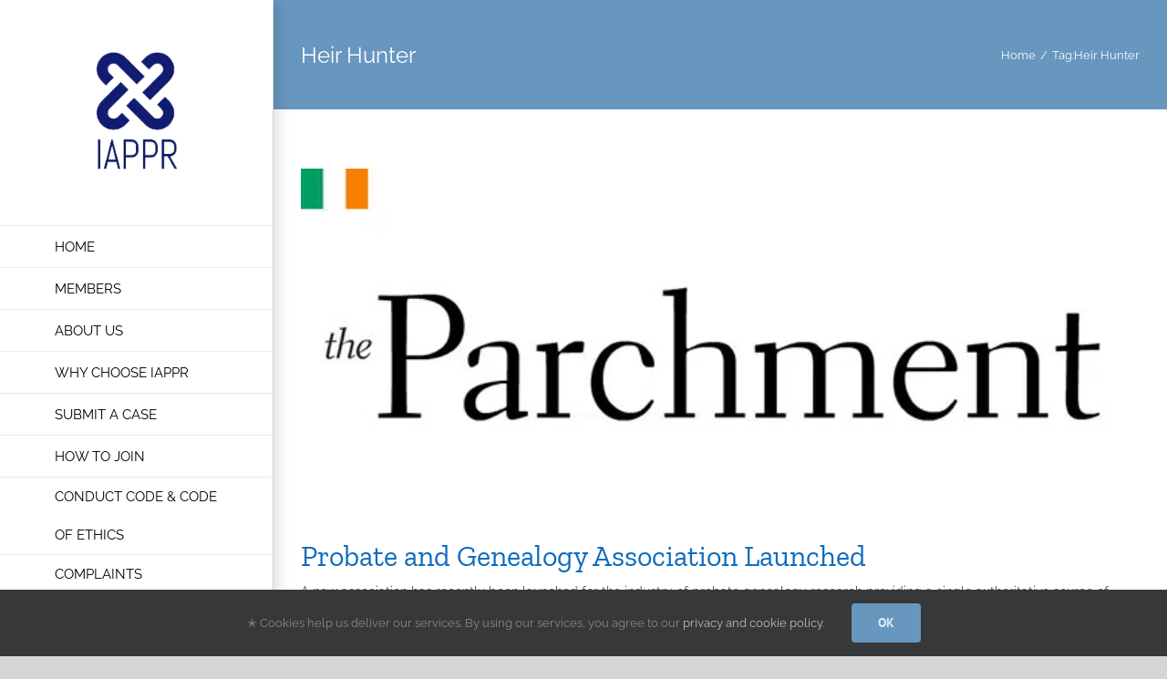

--- FILE ---
content_type: text/css; charset=utf-8
request_url: https://www.iappr.org/wp-content/themes/Avada-Child/style.css?ver=1.0
body_size: -267
content:
/* 
 Theme Name:   Avada Child
 Theme URI:    
 Description:  
 Author:       Iappr
 Author URI:   
 Template:     Avada
 Version:      1.0
 License:      GNU General Public License v2 or later
 License URI:  http://www.gnu.org/licenses/gpl-2.0.html

 /* == Add your own styles below this line ==
--------------------------------------------*/

